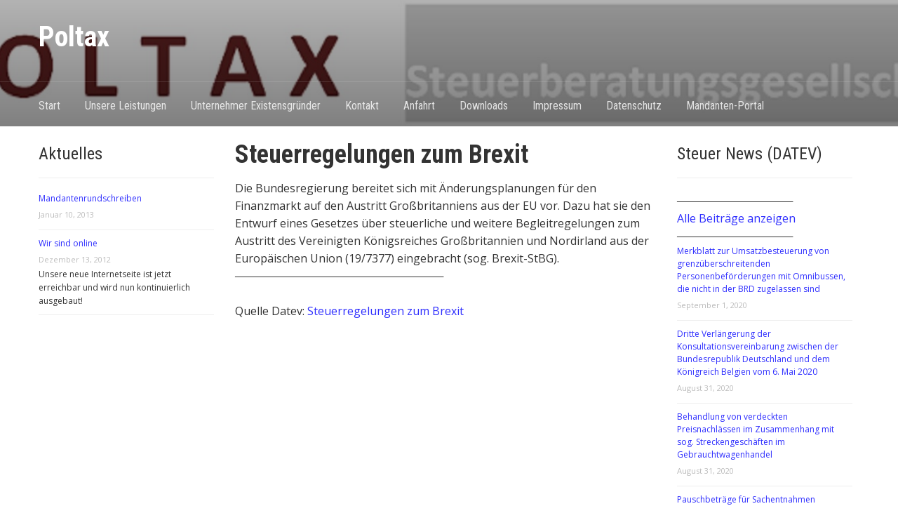

--- FILE ---
content_type: text/html; charset=UTF-8
request_url: https://www.poltax.info/2019/01/30/steuerregelungen-zum-brexit/
body_size: 9009
content:
<!DOCTYPE html>
<html lang="de-DE">

<head>
	<meta charset="UTF-8" />
	<meta name="viewport" content="width=device-width, initial-scale=1">

	<link rel="profile" href="http://gmpg.org/xfn/11" />
	<link rel="pingback" href="https://www.poltax.info/xmlrpc.php" />

	<title>Steuerregelungen zum Brexit &#8211; Poltax</title>
<meta name='robots' content='max-image-preview:large' />
<link rel='dns-prefetch' href='//fonts.googleapis.com' />
<link rel="alternate" type="application/rss+xml" title="Poltax &raquo; Feed" href="https://www.poltax.info/feed/" />
<link rel="alternate" type="application/rss+xml" title="Poltax &raquo; Kommentar-Feed" href="https://www.poltax.info/comments/feed/" />
<script type="text/javascript">
window._wpemojiSettings = {"baseUrl":"https:\/\/s.w.org\/images\/core\/emoji\/14.0.0\/72x72\/","ext":".png","svgUrl":"https:\/\/s.w.org\/images\/core\/emoji\/14.0.0\/svg\/","svgExt":".svg","source":{"concatemoji":"https:\/\/www.poltax.info\/wp-includes\/js\/wp-emoji-release.min.js?ver=6.2.2"}};
/*! This file is auto-generated */
!function(e,a,t){var n,r,o,i=a.createElement("canvas"),p=i.getContext&&i.getContext("2d");function s(e,t){p.clearRect(0,0,i.width,i.height),p.fillText(e,0,0);e=i.toDataURL();return p.clearRect(0,0,i.width,i.height),p.fillText(t,0,0),e===i.toDataURL()}function c(e){var t=a.createElement("script");t.src=e,t.defer=t.type="text/javascript",a.getElementsByTagName("head")[0].appendChild(t)}for(o=Array("flag","emoji"),t.supports={everything:!0,everythingExceptFlag:!0},r=0;r<o.length;r++)t.supports[o[r]]=function(e){if(p&&p.fillText)switch(p.textBaseline="top",p.font="600 32px Arial",e){case"flag":return s("\ud83c\udff3\ufe0f\u200d\u26a7\ufe0f","\ud83c\udff3\ufe0f\u200b\u26a7\ufe0f")?!1:!s("\ud83c\uddfa\ud83c\uddf3","\ud83c\uddfa\u200b\ud83c\uddf3")&&!s("\ud83c\udff4\udb40\udc67\udb40\udc62\udb40\udc65\udb40\udc6e\udb40\udc67\udb40\udc7f","\ud83c\udff4\u200b\udb40\udc67\u200b\udb40\udc62\u200b\udb40\udc65\u200b\udb40\udc6e\u200b\udb40\udc67\u200b\udb40\udc7f");case"emoji":return!s("\ud83e\udef1\ud83c\udffb\u200d\ud83e\udef2\ud83c\udfff","\ud83e\udef1\ud83c\udffb\u200b\ud83e\udef2\ud83c\udfff")}return!1}(o[r]),t.supports.everything=t.supports.everything&&t.supports[o[r]],"flag"!==o[r]&&(t.supports.everythingExceptFlag=t.supports.everythingExceptFlag&&t.supports[o[r]]);t.supports.everythingExceptFlag=t.supports.everythingExceptFlag&&!t.supports.flag,t.DOMReady=!1,t.readyCallback=function(){t.DOMReady=!0},t.supports.everything||(n=function(){t.readyCallback()},a.addEventListener?(a.addEventListener("DOMContentLoaded",n,!1),e.addEventListener("load",n,!1)):(e.attachEvent("onload",n),a.attachEvent("onreadystatechange",function(){"complete"===a.readyState&&t.readyCallback()})),(e=t.source||{}).concatemoji?c(e.concatemoji):e.wpemoji&&e.twemoji&&(c(e.twemoji),c(e.wpemoji)))}(window,document,window._wpemojiSettings);
</script>
<style type="text/css">
img.wp-smiley,
img.emoji {
	display: inline !important;
	border: none !important;
	box-shadow: none !important;
	height: 1em !important;
	width: 1em !important;
	margin: 0 0.07em !important;
	vertical-align: -0.1em !important;
	background: none !important;
	padding: 0 !important;
}
</style>
	<link rel='stylesheet' id='wp-block-library-css' href='https://www.poltax.info/wp-includes/css/dist/block-library/style.min.css?ver=6.2.2' type='text/css' media='all' />
<link rel='stylesheet' id='classic-theme-styles-css' href='https://www.poltax.info/wp-includes/css/classic-themes.min.css?ver=6.2.2' type='text/css' media='all' />
<style id='global-styles-inline-css' type='text/css'>
body{--wp--preset--color--black: #000000;--wp--preset--color--cyan-bluish-gray: #abb8c3;--wp--preset--color--white: #ffffff;--wp--preset--color--pale-pink: #f78da7;--wp--preset--color--vivid-red: #cf2e2e;--wp--preset--color--luminous-vivid-orange: #ff6900;--wp--preset--color--luminous-vivid-amber: #fcb900;--wp--preset--color--light-green-cyan: #7bdcb5;--wp--preset--color--vivid-green-cyan: #00d084;--wp--preset--color--pale-cyan-blue: #8ed1fc;--wp--preset--color--vivid-cyan-blue: #0693e3;--wp--preset--color--vivid-purple: #9b51e0;--wp--preset--gradient--vivid-cyan-blue-to-vivid-purple: linear-gradient(135deg,rgba(6,147,227,1) 0%,rgb(155,81,224) 100%);--wp--preset--gradient--light-green-cyan-to-vivid-green-cyan: linear-gradient(135deg,rgb(122,220,180) 0%,rgb(0,208,130) 100%);--wp--preset--gradient--luminous-vivid-amber-to-luminous-vivid-orange: linear-gradient(135deg,rgba(252,185,0,1) 0%,rgba(255,105,0,1) 100%);--wp--preset--gradient--luminous-vivid-orange-to-vivid-red: linear-gradient(135deg,rgba(255,105,0,1) 0%,rgb(207,46,46) 100%);--wp--preset--gradient--very-light-gray-to-cyan-bluish-gray: linear-gradient(135deg,rgb(238,238,238) 0%,rgb(169,184,195) 100%);--wp--preset--gradient--cool-to-warm-spectrum: linear-gradient(135deg,rgb(74,234,220) 0%,rgb(151,120,209) 20%,rgb(207,42,186) 40%,rgb(238,44,130) 60%,rgb(251,105,98) 80%,rgb(254,248,76) 100%);--wp--preset--gradient--blush-light-purple: linear-gradient(135deg,rgb(255,206,236) 0%,rgb(152,150,240) 100%);--wp--preset--gradient--blush-bordeaux: linear-gradient(135deg,rgb(254,205,165) 0%,rgb(254,45,45) 50%,rgb(107,0,62) 100%);--wp--preset--gradient--luminous-dusk: linear-gradient(135deg,rgb(255,203,112) 0%,rgb(199,81,192) 50%,rgb(65,88,208) 100%);--wp--preset--gradient--pale-ocean: linear-gradient(135deg,rgb(255,245,203) 0%,rgb(182,227,212) 50%,rgb(51,167,181) 100%);--wp--preset--gradient--electric-grass: linear-gradient(135deg,rgb(202,248,128) 0%,rgb(113,206,126) 100%);--wp--preset--gradient--midnight: linear-gradient(135deg,rgb(2,3,129) 0%,rgb(40,116,252) 100%);--wp--preset--duotone--dark-grayscale: url('#wp-duotone-dark-grayscale');--wp--preset--duotone--grayscale: url('#wp-duotone-grayscale');--wp--preset--duotone--purple-yellow: url('#wp-duotone-purple-yellow');--wp--preset--duotone--blue-red: url('#wp-duotone-blue-red');--wp--preset--duotone--midnight: url('#wp-duotone-midnight');--wp--preset--duotone--magenta-yellow: url('#wp-duotone-magenta-yellow');--wp--preset--duotone--purple-green: url('#wp-duotone-purple-green');--wp--preset--duotone--blue-orange: url('#wp-duotone-blue-orange');--wp--preset--font-size--small: 13px;--wp--preset--font-size--medium: 20px;--wp--preset--font-size--large: 36px;--wp--preset--font-size--x-large: 42px;--wp--preset--spacing--20: 0.44rem;--wp--preset--spacing--30: 0.67rem;--wp--preset--spacing--40: 1rem;--wp--preset--spacing--50: 1.5rem;--wp--preset--spacing--60: 2.25rem;--wp--preset--spacing--70: 3.38rem;--wp--preset--spacing--80: 5.06rem;--wp--preset--shadow--natural: 6px 6px 9px rgba(0, 0, 0, 0.2);--wp--preset--shadow--deep: 12px 12px 50px rgba(0, 0, 0, 0.4);--wp--preset--shadow--sharp: 6px 6px 0px rgba(0, 0, 0, 0.2);--wp--preset--shadow--outlined: 6px 6px 0px -3px rgba(255, 255, 255, 1), 6px 6px rgba(0, 0, 0, 1);--wp--preset--shadow--crisp: 6px 6px 0px rgba(0, 0, 0, 1);}:where(.is-layout-flex){gap: 0.5em;}body .is-layout-flow > .alignleft{float: left;margin-inline-start: 0;margin-inline-end: 2em;}body .is-layout-flow > .alignright{float: right;margin-inline-start: 2em;margin-inline-end: 0;}body .is-layout-flow > .aligncenter{margin-left: auto !important;margin-right: auto !important;}body .is-layout-constrained > .alignleft{float: left;margin-inline-start: 0;margin-inline-end: 2em;}body .is-layout-constrained > .alignright{float: right;margin-inline-start: 2em;margin-inline-end: 0;}body .is-layout-constrained > .aligncenter{margin-left: auto !important;margin-right: auto !important;}body .is-layout-constrained > :where(:not(.alignleft):not(.alignright):not(.alignfull)){max-width: var(--wp--style--global--content-size);margin-left: auto !important;margin-right: auto !important;}body .is-layout-constrained > .alignwide{max-width: var(--wp--style--global--wide-size);}body .is-layout-flex{display: flex;}body .is-layout-flex{flex-wrap: wrap;align-items: center;}body .is-layout-flex > *{margin: 0;}:where(.wp-block-columns.is-layout-flex){gap: 2em;}.has-black-color{color: var(--wp--preset--color--black) !important;}.has-cyan-bluish-gray-color{color: var(--wp--preset--color--cyan-bluish-gray) !important;}.has-white-color{color: var(--wp--preset--color--white) !important;}.has-pale-pink-color{color: var(--wp--preset--color--pale-pink) !important;}.has-vivid-red-color{color: var(--wp--preset--color--vivid-red) !important;}.has-luminous-vivid-orange-color{color: var(--wp--preset--color--luminous-vivid-orange) !important;}.has-luminous-vivid-amber-color{color: var(--wp--preset--color--luminous-vivid-amber) !important;}.has-light-green-cyan-color{color: var(--wp--preset--color--light-green-cyan) !important;}.has-vivid-green-cyan-color{color: var(--wp--preset--color--vivid-green-cyan) !important;}.has-pale-cyan-blue-color{color: var(--wp--preset--color--pale-cyan-blue) !important;}.has-vivid-cyan-blue-color{color: var(--wp--preset--color--vivid-cyan-blue) !important;}.has-vivid-purple-color{color: var(--wp--preset--color--vivid-purple) !important;}.has-black-background-color{background-color: var(--wp--preset--color--black) !important;}.has-cyan-bluish-gray-background-color{background-color: var(--wp--preset--color--cyan-bluish-gray) !important;}.has-white-background-color{background-color: var(--wp--preset--color--white) !important;}.has-pale-pink-background-color{background-color: var(--wp--preset--color--pale-pink) !important;}.has-vivid-red-background-color{background-color: var(--wp--preset--color--vivid-red) !important;}.has-luminous-vivid-orange-background-color{background-color: var(--wp--preset--color--luminous-vivid-orange) !important;}.has-luminous-vivid-amber-background-color{background-color: var(--wp--preset--color--luminous-vivid-amber) !important;}.has-light-green-cyan-background-color{background-color: var(--wp--preset--color--light-green-cyan) !important;}.has-vivid-green-cyan-background-color{background-color: var(--wp--preset--color--vivid-green-cyan) !important;}.has-pale-cyan-blue-background-color{background-color: var(--wp--preset--color--pale-cyan-blue) !important;}.has-vivid-cyan-blue-background-color{background-color: var(--wp--preset--color--vivid-cyan-blue) !important;}.has-vivid-purple-background-color{background-color: var(--wp--preset--color--vivid-purple) !important;}.has-black-border-color{border-color: var(--wp--preset--color--black) !important;}.has-cyan-bluish-gray-border-color{border-color: var(--wp--preset--color--cyan-bluish-gray) !important;}.has-white-border-color{border-color: var(--wp--preset--color--white) !important;}.has-pale-pink-border-color{border-color: var(--wp--preset--color--pale-pink) !important;}.has-vivid-red-border-color{border-color: var(--wp--preset--color--vivid-red) !important;}.has-luminous-vivid-orange-border-color{border-color: var(--wp--preset--color--luminous-vivid-orange) !important;}.has-luminous-vivid-amber-border-color{border-color: var(--wp--preset--color--luminous-vivid-amber) !important;}.has-light-green-cyan-border-color{border-color: var(--wp--preset--color--light-green-cyan) !important;}.has-vivid-green-cyan-border-color{border-color: var(--wp--preset--color--vivid-green-cyan) !important;}.has-pale-cyan-blue-border-color{border-color: var(--wp--preset--color--pale-cyan-blue) !important;}.has-vivid-cyan-blue-border-color{border-color: var(--wp--preset--color--vivid-cyan-blue) !important;}.has-vivid-purple-border-color{border-color: var(--wp--preset--color--vivid-purple) !important;}.has-vivid-cyan-blue-to-vivid-purple-gradient-background{background: var(--wp--preset--gradient--vivid-cyan-blue-to-vivid-purple) !important;}.has-light-green-cyan-to-vivid-green-cyan-gradient-background{background: var(--wp--preset--gradient--light-green-cyan-to-vivid-green-cyan) !important;}.has-luminous-vivid-amber-to-luminous-vivid-orange-gradient-background{background: var(--wp--preset--gradient--luminous-vivid-amber-to-luminous-vivid-orange) !important;}.has-luminous-vivid-orange-to-vivid-red-gradient-background{background: var(--wp--preset--gradient--luminous-vivid-orange-to-vivid-red) !important;}.has-very-light-gray-to-cyan-bluish-gray-gradient-background{background: var(--wp--preset--gradient--very-light-gray-to-cyan-bluish-gray) !important;}.has-cool-to-warm-spectrum-gradient-background{background: var(--wp--preset--gradient--cool-to-warm-spectrum) !important;}.has-blush-light-purple-gradient-background{background: var(--wp--preset--gradient--blush-light-purple) !important;}.has-blush-bordeaux-gradient-background{background: var(--wp--preset--gradient--blush-bordeaux) !important;}.has-luminous-dusk-gradient-background{background: var(--wp--preset--gradient--luminous-dusk) !important;}.has-pale-ocean-gradient-background{background: var(--wp--preset--gradient--pale-ocean) !important;}.has-electric-grass-gradient-background{background: var(--wp--preset--gradient--electric-grass) !important;}.has-midnight-gradient-background{background: var(--wp--preset--gradient--midnight) !important;}.has-small-font-size{font-size: var(--wp--preset--font-size--small) !important;}.has-medium-font-size{font-size: var(--wp--preset--font-size--medium) !important;}.has-large-font-size{font-size: var(--wp--preset--font-size--large) !important;}.has-x-large-font-size{font-size: var(--wp--preset--font-size--x-large) !important;}
.wp-block-navigation a:where(:not(.wp-element-button)){color: inherit;}
:where(.wp-block-columns.is-layout-flex){gap: 2em;}
.wp-block-pullquote{font-size: 1.5em;line-height: 1.6;}
</style>
<link rel='stylesheet' id='contact-form-7-css' href='https://www.poltax.info/wp-content/plugins/contact-form-7/includes/css/styles.css?ver=5.7.7' type='text/css' media='all' />
<link rel='stylesheet' id='parent_style-css' href='https://www.poltax.info/wp-content/themes/academica/style.css?ver=6.2.2' type='text/css' media='all' />
<link rel='stylesheet' id='academica-style-css' href='https://www.poltax.info/wp-content/themes/academica-child/style.css?ver=6.2.2' type='text/css' media='all' />
<link rel='stylesheet' id='academica-style-mobile-css' href='https://www.poltax.info/wp-content/themes/academica/media-queries.css?ver=1.0' type='text/css' media='all' />
<link rel='stylesheet' id='academica-google-font-default-css' href='//fonts.googleapis.com/css?family=Open+Sans%3A400%2C700%7CRoboto+Condensed%3A400%2C700&#038;subset=latin%2Ccyrillic-ext%2Cgreek-ext&#038;display=swap&#038;ver=6.2.2' type='text/css' media='all' />
<link rel='stylesheet' id='dashicons-css' href='https://www.poltax.info/wp-includes/css/dashicons.min.css?ver=6.2.2' type='text/css' media='all' />
<link rel='stylesheet' id='socicon-css' href='https://www.poltax.info/wp-content/plugins/social-icons-widget-by-wpzoom/assets/css/socicon.css?ver=20203101' type='text/css' media='all' />
<link rel='stylesheet' id='genericons-css' href='https://www.poltax.info/wp-content/plugins/social-icons-widget-by-wpzoom/assets/css/genericons.css?ver=20180625' type='text/css' media='all' />
<link rel='stylesheet' id='academicons-css' href='https://www.poltax.info/wp-content/plugins/social-icons-widget-by-wpzoom/assets/css/academicons.min.css?ver=20190406' type='text/css' media='all' />
<link rel='stylesheet' id='fontawesome-css' href='https://www.poltax.info/wp-content/plugins/social-icons-widget-by-wpzoom/assets/css/font-awesome.min.css?ver=20180625' type='text/css' media='all' />
<script type='text/javascript' src='https://www.poltax.info/wp-includes/js/jquery/jquery.min.js?ver=3.6.4' id='jquery-core-js'></script>
<script type='text/javascript' src='https://www.poltax.info/wp-includes/js/jquery/jquery-migrate.min.js?ver=3.4.0' id='jquery-migrate-js'></script>
<link rel="https://api.w.org/" href="https://www.poltax.info/wp-json/" /><link rel="alternate" type="application/json" href="https://www.poltax.info/wp-json/wp/v2/posts/1531" /><link rel="EditURI" type="application/rsd+xml" title="RSD" href="https://www.poltax.info/xmlrpc.php?rsd" />
<link rel="wlwmanifest" type="application/wlwmanifest+xml" href="https://www.poltax.info/wp-includes/wlwmanifest.xml" />
<meta name="generator" content="WordPress 6.2.2" />
<link rel='shortlink' href='https://www.poltax.info/?p=1531' />
<link rel="alternate" type="application/json+oembed" href="https://www.poltax.info/wp-json/oembed/1.0/embed?url=https%3A%2F%2Fwww.poltax.info%2F2019%2F01%2F30%2Fsteuerregelungen-zum-brexit%2F" />
<link rel="alternate" type="text/xml+oembed" href="https://www.poltax.info/wp-json/oembed/1.0/embed?url=https%3A%2F%2Fwww.poltax.info%2F2019%2F01%2F30%2Fsteuerregelungen-zum-brexit%2F&#038;format=xml" />
<meta http-equiv="Content-type" content="text/html; charset=utf-8" /><meta name="robots" content="noindex"><link rel='canonical' href='https://www.poltax.info/2019/01/30/steuerregelungen-zum-brexit/' />
<style id="sccss"></style><style id='custom-css-pro'>.entry-meta{
    display:none;
}
.sidebar {
    float: right;
    width: 20%;
}
#crumbs {
    font-size: 14px;
    margin: 0 0 30px;
    padding: 0 0 5px;
    border-bottom: 1px solid #eee;
    display: none;
}

a {
	color: #2E2EFE;
	text-decoration: none; 
}

a:hover {
	color: #F20D0D;
	text-decoration: underline;
}
.navbar-nav a:hover {
	text-decoration: underline;
	color: #F20D0D;
    opacity: 1;
}</style>
</head>

<body class="post-template-default single single-post postid-1531 single-format-standard">

	
	<div id="header" class="clearfix"  style="background-image: url('https://www.poltax.info/wp-content/uploads/2017/05/Poltax.jpg');" >

		<div class="header_overlay">
			<div class="inner-wrap">

				<div id="logo" class="logo-left">
					 <h1 id="site-title"> 
						<a href="https://www.poltax.info" title="Poltax - " rel="home">

							Poltax
						</a>

					 </h1> 
					<p id="site-description"></p>
				</div><!-- end #logo -->

			</div><!-- end .inner-wrap -->

			<div id="main-nav">

				<div class="inner-wrap">

					<nav class="main-navbar" role="navigation">

	                    <div class="navbar-header">
	                        
	                           <a class="navbar-toggle" href="#menu-main-slide">
	                               <span class="icon-bar"></span>
	                               <span class="icon-bar"></span>
	                               <span class="icon-bar"></span>
	                           </a>


	                           <div id="menu-main-slide" class="menu-menu-1-container"><ul id="menu-menu-1" class="menu"><li id="menu-item-60" class="menu-item menu-item-type-post_type menu-item-object-page menu-item-home menu-item-60"><a href="https://www.poltax.info/">Start</a></li>
<li id="menu-item-58" class="menu-item menu-item-type-post_type menu-item-object-page menu-item-58"><a href="https://www.poltax.info/unsere-leistungen/">Unsere Leistungen</a></li>
<li id="menu-item-57" class="menu-item menu-item-type-post_type menu-item-object-page menu-item-57"><a href="https://www.poltax.info/unternehmer-existensgruender/">Unternehmer Existensgründer</a></li>
<li id="menu-item-61" class="menu-item menu-item-type-post_type menu-item-object-page menu-item-61"><a href="https://www.poltax.info/kontakt/">Kontakt</a></li>
<li id="menu-item-65" class="menu-item menu-item-type-post_type menu-item-object-page menu-item-65"><a href="https://www.poltax.info/anfahrt/">Anfahrt</a></li>
<li id="menu-item-64" class="menu-item menu-item-type-post_type menu-item-object-page menu-item-64"><a href="https://www.poltax.info/downloads/">Downloads</a></li>
<li id="menu-item-62" class="menu-item menu-item-type-post_type menu-item-object-page menu-item-62"><a href="https://www.poltax.info/impressum/">Impressum</a></li>
<li id="menu-item-1221" class="menu-item menu-item-type-post_type menu-item-object-page menu-item-1221"><a href="https://www.poltax.info/datenschutz/">Datenschutz</a></li>
<li id="menu-item-1953" class="menu-item menu-item-type-custom menu-item-object-custom menu-item-1953"><a href="https://portal.simba.de/mandant/login">Mandanten-Portal</a></li>
</ul></div>
	                    </div>


	                    <div id="navbar-main">

	                        <div class="menu-menu-1-container"><ul id="menu-menu-2" class="nav navbar-nav dropdown sf-menu"><li class="menu-item menu-item-type-post_type menu-item-object-page menu-item-home menu-item-60"><a href="https://www.poltax.info/">Start</a></li>
<li class="menu-item menu-item-type-post_type menu-item-object-page menu-item-58"><a href="https://www.poltax.info/unsere-leistungen/">Unsere Leistungen</a></li>
<li class="menu-item menu-item-type-post_type menu-item-object-page menu-item-57"><a href="https://www.poltax.info/unternehmer-existensgruender/">Unternehmer Existensgründer</a></li>
<li class="menu-item menu-item-type-post_type menu-item-object-page menu-item-61"><a href="https://www.poltax.info/kontakt/">Kontakt</a></li>
<li class="menu-item menu-item-type-post_type menu-item-object-page menu-item-65"><a href="https://www.poltax.info/anfahrt/">Anfahrt</a></li>
<li class="menu-item menu-item-type-post_type menu-item-object-page menu-item-64"><a href="https://www.poltax.info/downloads/">Downloads</a></li>
<li class="menu-item menu-item-type-post_type menu-item-object-page menu-item-62"><a href="https://www.poltax.info/impressum/">Impressum</a></li>
<li class="menu-item menu-item-type-post_type menu-item-object-page menu-item-1221"><a href="https://www.poltax.info/datenschutz/">Datenschutz</a></li>
<li class="menu-item menu-item-type-custom menu-item-object-custom menu-item-1953"><a href="https://portal.simba.de/mandant/login">Mandanten-Portal</a></li>
</ul></div>

	                    </div><!-- #navbar-main -->

	                </nav><!-- .navbar -->

					
				</div><!-- end .inner-wrap -->

			</div><!-- end #main-nav -->

		</div><!-- end .header_overlay -->
	</div><!-- end #header -->

	<div id="wrap">
<div id="content" class="clearfix">

	
	<div class="column column-title">
		<div id="crumbs">
	<p><a href="https://www.poltax.info">Home</a> &raquo; <a href="https://www.poltax.info/category/steuer-news/">Steuer News</a> &raquo; <span class="current">Steuerregelungen zum Brexit</span></p>
</div><!-- end #crumbs -->	</div><!-- end .column-title -->

		<div class="column column-narrow">
		<style>
.rpwe-block ul{list-style:none!important;margin-left:0!important;padding-left:0!important;}.rpwe-block li{border-bottom:1px solid #eee;margin-bottom:10px;padding-bottom:10px;list-style-type: none;}.rpwe-block a{display:inline!important;text-decoration:none;}.rpwe-block h3{background:none!important;clear:none;margin-bottom:0!important;margin-top:0!important;font-weight:400;font-size:12px!important;line-height:1.5em;}.rpwe-thumb{border:1px solid #EEE!important;box-shadow:none!important;margin:2px 10px 2px 0;padding:3px!important;}.rpwe-summary{font-size:12px;}.rpwe-time{color:#bbb;font-size:11px;}.rpwe-comment{color:#bbb;font-size:11px;padding-left:5px;}.rpwe-alignleft{display:inline;float:left;}.rpwe-alignright{display:inline;float:right;}.rpwe-aligncenter{display:block;margin-left: auto;margin-right: auto;}.rpwe-clearfix:before,.rpwe-clearfix:after{content:"";display:table !important;}.rpwe-clearfix:after{clear:both;}.rpwe-clearfix{zoom:1;}
</style>
	<div id="rpwe_widget-5" class="widget clearfix rpwe_widget recent-posts-extended"><h3 class="heading">Aktuelles</h3><div  class="rpwe-block "><ul class="rpwe-ul"><li class="rpwe-li rpwe-clearfix"><h3 class="rpwe-title"><a href="https://www.poltax.info/2013/01/10/mandantenrundschreiben/" title="Permalink to Mandantenrundschreiben" rel="bookmark">Mandantenrundschreiben</a></h3><time class="rpwe-time published" datetime="2013-01-10T10:07:08+02:00">Januar 10, 2013</time><div class="rpwe-summary"></div></li><li class="rpwe-li rpwe-clearfix"><h3 class="rpwe-title"><a href="https://www.poltax.info/2012/12/13/wir-sind-online/" title="Permalink to Wir sind online" rel="bookmark">Wir sind online</a></h3><time class="rpwe-time published" datetime="2012-12-13T10:08:56+02:00">Dezember 13, 2012</time><div class="rpwe-summary">Unsere neue Internetseite ist jetzt erreichbar und wird nun kontinuierlich ausgebaut!</div></li></ul></div><!-- Generated by http://wordpress.org/plugins/recent-posts-widget-extended/ --></div>	</div><!-- end .column-narrow -->
	
	<div class="column column-content single">

		
<div id="post-1531" class="post-1531 post type-post status-publish format-standard hentry category-steuer-news">

	<h1 class="title-header">Steuerregelungen zum Brexit</h1>
	<div class="entry-meta">
		<span class="by-author">Von <span class="author vcard"><a class="url fn n" href="https://www.poltax.info/author/siteadmin/" title="Alle Beiträge von siteadmin anzeigen" rel="author">siteadmin</a></span> </span>in <span class="category"><a href="https://www.poltax.info/category/steuer-news/" rel="category tag">Steuer News</a></span> am <span class="datetime"><a href="https://www.poltax.info/2019/01/30/steuerregelungen-zum-brexit/" title="12:12 pm" rel="bookmark"><time class="entry-date" datetime="2019-01-30T12:12:13+02:00" pubdate>Januar 30, 2019</time></a></span>.	</div><!-- end .entry-meta -->

	<div class="entry-content clearfix">
		<p>Die Bundesregierung bereitet sich mit Änderungsplanungen für den Finanzmarkt auf den Austritt Großbritanniens aus der EU vor. Dazu hat sie den Entwurf eines Gesetzes über steuerliche und weitere Begleitregelungen zum Austritt des Vereinigten Königsreiches Großbritannien und Nordirland aus der Europäischen Union (19/7377) eingebracht (sog. Brexit-StBG).&#013;<br />
───────────────────────────&#013;<br />
&#013;<br />
Quelle Datev: <a href="https://www.datev.de/web/de/aktuelles/nachrichten-steuern-und-recht/steuern/steuerregelungen-zum-brexit/?stat_Mparam=int_rss_datev-de_nachrichten-steuern" target="_blank">Steuerregelungen zum Brexit</a></p>
	</div><!-- end .entry-content -->

    <div class="entry-meta">
            </div><!-- end .entry-meta -->

</div><!-- end #post-## -->
		<div class="navigation clearfix">
		</div><!-- end .navigation -->
		
<div id="comments">

	
</div><!-- #comments -->
	</div><!-- end .column-content -->

		<div class="column column-narrow column-last">
		<style>
.rpwe-block ul{list-style:none!important;margin-left:0!important;padding-left:0!important;}.rpwe-block li{border-bottom:1px solid #eee;margin-bottom:10px;padding-bottom:10px;list-style-type: none;}.rpwe-block a{display:inline!important;text-decoration:none;}.rpwe-block h3{background:none!important;clear:none;margin-bottom:0!important;margin-top:0!important;font-weight:400;font-size:12px!important;line-height:1.5em;}.rpwe-thumb{border:1px solid #EEE!important;box-shadow:none!important;margin:2px 10px 2px 0;padding:3px!important;}.rpwe-summary{font-size:12px;}.rpwe-time{color:#bbb;font-size:11px;}.rpwe-comment{color:#bbb;font-size:11px;padding-left:5px;}.rpwe-alignleft{display:inline;float:left;}.rpwe-alignright{display:inline;float:right;}.rpwe-aligncenter{display:block;margin-left: auto;margin-right: auto;}.rpwe-clearfix:before,.rpwe-clearfix:after{content:"";display:table !important;}.rpwe-clearfix:after{clear:both;}.rpwe-clearfix{zoom:1;}
</style>
	<div id="rpwe_widget-4" class="widget clearfix rpwe_widget recent-posts-extended"><h3 class="heading">Steuer News (DATEV)</h3>───────────────
</br>
<a href="https://www.datev.de/web/de/rss/nachrichten-steuern.rss" target="_blank">Alle Beiträge anzeigen</a>
</br>
───────────────<div  class="rpwe-block "><ul class="rpwe-ul"><li class="rpwe-li rpwe-clearfix"><h3 class="rpwe-title"><a href="https://www.poltax.info/2020/09/01/merkblatt-zur-umsatzbesteuerung-von-grenzueberschreitenden-personenbefoerderungen-mit-omnibussen-die-nicht-in-der-brd-zugelassen-sind/" title="Permalink to Merkblatt zur Umsatzbesteuerung von grenzüberschreitenden Personenbeförderungen mit Omnibussen, die nicht in der BRD zugelassen sind" rel="bookmark">Merkblatt zur Umsatzbesteuerung von grenzüberschreitenden Personenbeförderungen mit Omnibussen, die nicht in der BRD zugelassen sind</a></h3><time class="rpwe-time published" datetime="2020-09-01T14:14:14+02:00">September 1, 2020</time></li><li class="rpwe-li rpwe-clearfix"><h3 class="rpwe-title"><a href="https://www.poltax.info/2020/08/31/dritte-verlaengerung-der-konsultationsvereinbarung-zwischen-der-bundesrepublik-deutschland-und-dem-koenigreich-belgien-vom-6-mai-2020/" title="Permalink to Dritte Verlängerung der Konsultationsvereinbarung zwischen der Bundesrepublik Deutschland und dem Königreich Belgien vom 6. Mai 2020" rel="bookmark">Dritte Verlängerung der Konsultationsvereinbarung zwischen der Bundesrepublik Deutschland und dem Königreich Belgien vom 6. Mai 2020</a></h3><time class="rpwe-time published" datetime="2020-08-31T16:16:16+02:00">August 31, 2020</time></li><li class="rpwe-li rpwe-clearfix"><h3 class="rpwe-title"><a href="https://www.poltax.info/2020/08/31/behandlung-von-verdeckten-preisnachlaessen-im-zusammenhang-mit-sog-streckengeschaeften-im-gebrauchtwagenhandel/" title="Permalink to Behandlung von verdeckten Preisnachlässen im Zusammenhang mit sog. Streckengeschäften im Gebrauchtwagenhandel" rel="bookmark">Behandlung von verdeckten Preisnachlässen im Zusammenhang mit sog. Streckengeschäften im Gebrauchtwagenhandel</a></h3><time class="rpwe-time published" datetime="2020-08-31T15:56:25+02:00">August 31, 2020</time></li><li class="rpwe-li rpwe-clearfix"><h3 class="rpwe-title"><a href="https://www.poltax.info/2020/08/27/pauschbetraege-fuer-sachentnahmen-eigenverbrauch-2020/" title="Permalink to Pauschbeträge für Sachentnahmen (Eigenverbrauch) 2020" rel="bookmark">Pauschbeträge für Sachentnahmen (Eigenverbrauch) 2020</a></h3><time class="rpwe-time published" datetime="2020-08-27T15:35:36+02:00">August 27, 2020</time></li><li class="rpwe-li rpwe-clearfix"><h3 class="rpwe-title"><a href="https://www.poltax.info/2020/08/27/klagen-gegen-wettbuerosteuer-erfolglos/" title="Permalink to Klagen gegen Wettbürosteuer erfolglos" rel="bookmark">Klagen gegen Wettbürosteuer erfolglos</a></h3><time class="rpwe-time published" datetime="2020-08-27T14:51:18+02:00">August 27, 2020</time></li></ul></div><!-- Generated by http://wordpress.org/plugins/recent-posts-widget-extended/ --></div>	</div><!-- end .column-narrow -->
	
	
</div><!-- end #content -->

			<div id="footer" class="clearfix">
				
								<p class="copy">
            Poltax Steuerberatungsgesellschaft mbH, Treptower Str. 69, 22147 Hamburg //<a href="http://www.poltax.info/Kontakt/">Kontakt</a>// <a href=" http://www.poltax.info/impressum/"> Impressum 
</a> // <a href="http://www.poltax.info/datenschutz/">Datenschutzerklärung</a> 

				</p>
			</div><!-- end #footer -->
		</div><!-- end #wrap -->

		<script type='text/javascript' src='https://www.poltax.info/wp-content/plugins/contact-form-7/includes/swv/js/index.js?ver=5.7.7' id='swv-js'></script>
<script type='text/javascript' id='contact-form-7-js-extra'>
/* <![CDATA[ */
var wpcf7 = {"api":{"root":"https:\/\/www.poltax.info\/wp-json\/","namespace":"contact-form-7\/v1"}};
/* ]]> */
</script>
<script type='text/javascript' src='https://www.poltax.info/wp-content/plugins/contact-form-7/includes/js/index.js?ver=5.7.7' id='contact-form-7-js'></script>
<script type='text/javascript' src='https://www.poltax.info/wp-content/themes/academica/js/jquery.mmenu.min.all.js?ver=20150325' id='mmenu-js'></script>
<script type='text/javascript' src='https://www.poltax.info/wp-content/themes/academica/js/superfish.min.js?ver=20150325' id='superfish-js'></script>
<script type='text/javascript' src='https://www.poltax.info/wp-content/themes/academica/js/functions.js?ver=20150325' id='academica-script-js'></script>
<script type='text/javascript' src='https://www.poltax.info/wp-content/plugins/social-icons-widget-by-wpzoom/assets/js/social-icons-widget-frontend.js?ver=20170209' id='zoom-social-icons-widget-frontend-js'></script>
	</body>
</html>

--- FILE ---
content_type: text/css
request_url: https://www.poltax.info/wp-content/themes/academica-child/style.css?ver=6.2.2
body_size: 6
content:
/*
Theme Name: academica Child
Author: A.Rohlf
Version: 1.0
Template: academica
Tags: custom-header, custom-menu,  custom-footer
Text Domain: academica-child
*/
	